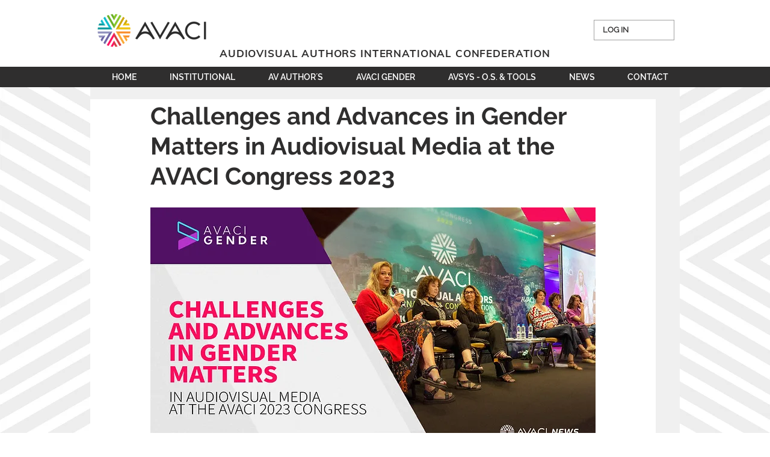

--- FILE ---
content_type: text/css; charset=utf-8
request_url: https://www.audiovisualauthors.org/_serverless/pro-gallery-css-v4-server/layoutCss?ver=2&id=20u84-not-scoped&items=3710_1920_1280%7C3528_1920_1280&container=2004.5_740_273.9375_720&options=gallerySizeType:px%7CenableInfiniteScroll:true%7CtitlePlacement:SHOW_ON_HOVER%7CgridStyle:1%7CimageMargin:5%7CgalleryLayout:2%7CisVertical:true%7CnumberOfImagesPerRow:2%7CcubeRatio:1.7777777777777777%7CcubeType:fill%7CgalleryThumbnailsAlignment:none
body_size: -242
content:
#pro-gallery-20u84-not-scoped [data-hook="item-container"][data-idx="0"].gallery-item-container{opacity: 1 !important;display: block !important;transition: opacity .2s ease !important;top: 0px !important;left: 0px !important;right: auto !important;height: 206px !important;width: 368px !important;} #pro-gallery-20u84-not-scoped [data-hook="item-container"][data-idx="0"] .gallery-item-common-info-outer{height: 100% !important;} #pro-gallery-20u84-not-scoped [data-hook="item-container"][data-idx="0"] .gallery-item-common-info{height: 100% !important;width: 100% !important;} #pro-gallery-20u84-not-scoped [data-hook="item-container"][data-idx="0"] .gallery-item-wrapper{width: 368px !important;height: 206px !important;margin: 0 !important;} #pro-gallery-20u84-not-scoped [data-hook="item-container"][data-idx="0"] .gallery-item-content{width: 368px !important;height: 206px !important;margin: 0px 0px !important;opacity: 1 !important;} #pro-gallery-20u84-not-scoped [data-hook="item-container"][data-idx="0"] .gallery-item-hover{width: 368px !important;height: 206px !important;opacity: 1 !important;} #pro-gallery-20u84-not-scoped [data-hook="item-container"][data-idx="0"] .item-hover-flex-container{width: 368px !important;height: 206px !important;margin: 0px 0px !important;opacity: 1 !important;} #pro-gallery-20u84-not-scoped [data-hook="item-container"][data-idx="0"] .gallery-item-wrapper img{width: 100% !important;height: 100% !important;opacity: 1 !important;} #pro-gallery-20u84-not-scoped [data-hook="item-container"][data-idx="1"].gallery-item-container{opacity: 1 !important;display: block !important;transition: opacity .2s ease !important;top: 0px !important;left: 373px !important;right: auto !important;height: 206px !important;width: 367px !important;} #pro-gallery-20u84-not-scoped [data-hook="item-container"][data-idx="1"] .gallery-item-common-info-outer{height: 100% !important;} #pro-gallery-20u84-not-scoped [data-hook="item-container"][data-idx="1"] .gallery-item-common-info{height: 100% !important;width: 100% !important;} #pro-gallery-20u84-not-scoped [data-hook="item-container"][data-idx="1"] .gallery-item-wrapper{width: 367px !important;height: 206px !important;margin: 0 !important;} #pro-gallery-20u84-not-scoped [data-hook="item-container"][data-idx="1"] .gallery-item-content{width: 367px !important;height: 206px !important;margin: 0px 0px !important;opacity: 1 !important;} #pro-gallery-20u84-not-scoped [data-hook="item-container"][data-idx="1"] .gallery-item-hover{width: 367px !important;height: 206px !important;opacity: 1 !important;} #pro-gallery-20u84-not-scoped [data-hook="item-container"][data-idx="1"] .item-hover-flex-container{width: 367px !important;height: 206px !important;margin: 0px 0px !important;opacity: 1 !important;} #pro-gallery-20u84-not-scoped [data-hook="item-container"][data-idx="1"] .gallery-item-wrapper img{width: 100% !important;height: 100% !important;opacity: 1 !important;} #pro-gallery-20u84-not-scoped .pro-gallery-prerender{height:206.4375px !important;}#pro-gallery-20u84-not-scoped {height:206.4375px !important; width:740px !important;}#pro-gallery-20u84-not-scoped .pro-gallery-margin-container {height:206.4375px !important;}#pro-gallery-20u84-not-scoped .pro-gallery {height:206.4375px !important; width:740px !important;}#pro-gallery-20u84-not-scoped .pro-gallery-parent-container {height:206.4375px !important; width:745px !important;}

--- FILE ---
content_type: text/css; charset=utf-8
request_url: https://www.audiovisualauthors.org/_serverless/pro-gallery-css-v4-server/layoutCss?ver=2&id=41du3-not-scoped&items=3415_3000_1690%7C3481_1920_1280&container=2899.4375_740_273.9375_720&options=gallerySizeType:px%7CenableInfiniteScroll:true%7CtitlePlacement:SHOW_ON_HOVER%7CgridStyle:1%7CimageMargin:5%7CgalleryLayout:2%7CisVertical:true%7CnumberOfImagesPerRow:2%7CcubeRatio:1.7777777777777777%7CcubeType:fill%7CgalleryThumbnailsAlignment:none
body_size: -242
content:
#pro-gallery-41du3-not-scoped [data-hook="item-container"][data-idx="0"].gallery-item-container{opacity: 1 !important;display: block !important;transition: opacity .2s ease !important;top: 0px !important;left: 0px !important;right: auto !important;height: 206px !important;width: 368px !important;} #pro-gallery-41du3-not-scoped [data-hook="item-container"][data-idx="0"] .gallery-item-common-info-outer{height: 100% !important;} #pro-gallery-41du3-not-scoped [data-hook="item-container"][data-idx="0"] .gallery-item-common-info{height: 100% !important;width: 100% !important;} #pro-gallery-41du3-not-scoped [data-hook="item-container"][data-idx="0"] .gallery-item-wrapper{width: 368px !important;height: 206px !important;margin: 0 !important;} #pro-gallery-41du3-not-scoped [data-hook="item-container"][data-idx="0"] .gallery-item-content{width: 368px !important;height: 206px !important;margin: 0px 0px !important;opacity: 1 !important;} #pro-gallery-41du3-not-scoped [data-hook="item-container"][data-idx="0"] .gallery-item-hover{width: 368px !important;height: 206px !important;opacity: 1 !important;} #pro-gallery-41du3-not-scoped [data-hook="item-container"][data-idx="0"] .item-hover-flex-container{width: 368px !important;height: 206px !important;margin: 0px 0px !important;opacity: 1 !important;} #pro-gallery-41du3-not-scoped [data-hook="item-container"][data-idx="0"] .gallery-item-wrapper img{width: 100% !important;height: 100% !important;opacity: 1 !important;} #pro-gallery-41du3-not-scoped [data-hook="item-container"][data-idx="1"].gallery-item-container{opacity: 1 !important;display: block !important;transition: opacity .2s ease !important;top: 0px !important;left: 373px !important;right: auto !important;height: 206px !important;width: 367px !important;} #pro-gallery-41du3-not-scoped [data-hook="item-container"][data-idx="1"] .gallery-item-common-info-outer{height: 100% !important;} #pro-gallery-41du3-not-scoped [data-hook="item-container"][data-idx="1"] .gallery-item-common-info{height: 100% !important;width: 100% !important;} #pro-gallery-41du3-not-scoped [data-hook="item-container"][data-idx="1"] .gallery-item-wrapper{width: 367px !important;height: 206px !important;margin: 0 !important;} #pro-gallery-41du3-not-scoped [data-hook="item-container"][data-idx="1"] .gallery-item-content{width: 367px !important;height: 206px !important;margin: 0px 0px !important;opacity: 1 !important;} #pro-gallery-41du3-not-scoped [data-hook="item-container"][data-idx="1"] .gallery-item-hover{width: 367px !important;height: 206px !important;opacity: 1 !important;} #pro-gallery-41du3-not-scoped [data-hook="item-container"][data-idx="1"] .item-hover-flex-container{width: 367px !important;height: 206px !important;margin: 0px 0px !important;opacity: 1 !important;} #pro-gallery-41du3-not-scoped [data-hook="item-container"][data-idx="1"] .gallery-item-wrapper img{width: 100% !important;height: 100% !important;opacity: 1 !important;} #pro-gallery-41du3-not-scoped .pro-gallery-prerender{height:206.4375px !important;}#pro-gallery-41du3-not-scoped {height:206.4375px !important; width:740px !important;}#pro-gallery-41du3-not-scoped .pro-gallery-margin-container {height:206.4375px !important;}#pro-gallery-41du3-not-scoped .pro-gallery {height:206.4375px !important; width:740px !important;}#pro-gallery-41du3-not-scoped .pro-gallery-parent-container {height:206.4375px !important; width:745px !important;}

--- FILE ---
content_type: text/css; charset=utf-8
request_url: https://www.audiovisualauthors.org/_serverless/pro-gallery-css-v4-server/layoutCss?ver=2&id=3alic-not-scoped&items=3698_3000_1690%7C3513_3436_2290%7C3524_3000_1999%7C3557_3000_1690&container=3915.375_740_600.25_720&options=gallerySizeType:px%7CenableInfiniteScroll:true%7CtitlePlacement:SHOW_ON_HOVER%7CimageMargin:5%7CisVertical:false%7CgridStyle:0%7CgalleryLayout:1%7CnumberOfImagesPerRow:0%7CgallerySizePx:300%7CcubeType:fill%7CgalleryThumbnailsAlignment:none
body_size: -152
content:
#pro-gallery-3alic-not-scoped [data-hook="item-container"][data-idx="0"].gallery-item-container{opacity: 1 !important;display: block !important;transition: opacity .2s ease !important;top: 0px !important;left: 0px !important;right: auto !important;height: 224px !important;width: 397px !important;} #pro-gallery-3alic-not-scoped [data-hook="item-container"][data-idx="0"] .gallery-item-common-info-outer{height: 100% !important;} #pro-gallery-3alic-not-scoped [data-hook="item-container"][data-idx="0"] .gallery-item-common-info{height: 100% !important;width: 100% !important;} #pro-gallery-3alic-not-scoped [data-hook="item-container"][data-idx="0"] .gallery-item-wrapper{width: 397px !important;height: 224px !important;margin: 0 !important;} #pro-gallery-3alic-not-scoped [data-hook="item-container"][data-idx="0"] .gallery-item-content{width: 397px !important;height: 224px !important;margin: 0px 0px !important;opacity: 1 !important;} #pro-gallery-3alic-not-scoped [data-hook="item-container"][data-idx="0"] .gallery-item-hover{width: 397px !important;height: 224px !important;opacity: 1 !important;} #pro-gallery-3alic-not-scoped [data-hook="item-container"][data-idx="0"] .item-hover-flex-container{width: 397px !important;height: 224px !important;margin: 0px 0px !important;opacity: 1 !important;} #pro-gallery-3alic-not-scoped [data-hook="item-container"][data-idx="0"] .gallery-item-wrapper img{width: 100% !important;height: 100% !important;opacity: 1 !important;} #pro-gallery-3alic-not-scoped [data-hook="item-container"][data-idx="1"].gallery-item-container{opacity: 1 !important;display: block !important;transition: opacity .2s ease !important;top: 0px !important;left: 402px !important;right: auto !important;height: 224px !important;width: 338px !important;} #pro-gallery-3alic-not-scoped [data-hook="item-container"][data-idx="1"] .gallery-item-common-info-outer{height: 100% !important;} #pro-gallery-3alic-not-scoped [data-hook="item-container"][data-idx="1"] .gallery-item-common-info{height: 100% !important;width: 100% !important;} #pro-gallery-3alic-not-scoped [data-hook="item-container"][data-idx="1"] .gallery-item-wrapper{width: 338px !important;height: 224px !important;margin: 0 !important;} #pro-gallery-3alic-not-scoped [data-hook="item-container"][data-idx="1"] .gallery-item-content{width: 338px !important;height: 224px !important;margin: 0px 0px !important;opacity: 1 !important;} #pro-gallery-3alic-not-scoped [data-hook="item-container"][data-idx="1"] .gallery-item-hover{width: 338px !important;height: 224px !important;opacity: 1 !important;} #pro-gallery-3alic-not-scoped [data-hook="item-container"][data-idx="1"] .item-hover-flex-container{width: 338px !important;height: 224px !important;margin: 0px 0px !important;opacity: 1 !important;} #pro-gallery-3alic-not-scoped [data-hook="item-container"][data-idx="1"] .gallery-item-wrapper img{width: 100% !important;height: 100% !important;opacity: 1 !important;} #pro-gallery-3alic-not-scoped [data-hook="item-container"][data-idx="2"].gallery-item-container{opacity: 1 !important;display: block !important;transition: opacity .2s ease !important;top: 229px !important;left: 0px !important;right: auto !important;height: 224px !important;width: 336px !important;} #pro-gallery-3alic-not-scoped [data-hook="item-container"][data-idx="2"] .gallery-item-common-info-outer{height: 100% !important;} #pro-gallery-3alic-not-scoped [data-hook="item-container"][data-idx="2"] .gallery-item-common-info{height: 100% !important;width: 100% !important;} #pro-gallery-3alic-not-scoped [data-hook="item-container"][data-idx="2"] .gallery-item-wrapper{width: 336px !important;height: 224px !important;margin: 0 !important;} #pro-gallery-3alic-not-scoped [data-hook="item-container"][data-idx="2"] .gallery-item-content{width: 336px !important;height: 224px !important;margin: 0px 0px !important;opacity: 1 !important;} #pro-gallery-3alic-not-scoped [data-hook="item-container"][data-idx="2"] .gallery-item-hover{width: 336px !important;height: 224px !important;opacity: 1 !important;} #pro-gallery-3alic-not-scoped [data-hook="item-container"][data-idx="2"] .item-hover-flex-container{width: 336px !important;height: 224px !important;margin: 0px 0px !important;opacity: 1 !important;} #pro-gallery-3alic-not-scoped [data-hook="item-container"][data-idx="2"] .gallery-item-wrapper img{width: 100% !important;height: 100% !important;opacity: 1 !important;} #pro-gallery-3alic-not-scoped [data-hook="item-container"][data-idx="3"]{display: none !important;} #pro-gallery-3alic-not-scoped .pro-gallery-prerender{height:452.7815349083917px !important;}#pro-gallery-3alic-not-scoped {height:452.7815349083917px !important; width:740px !important;}#pro-gallery-3alic-not-scoped .pro-gallery-margin-container {height:452.7815349083917px !important;}#pro-gallery-3alic-not-scoped .pro-gallery {height:452.7815349083917px !important; width:740px !important;}#pro-gallery-3alic-not-scoped .pro-gallery-parent-container {height:452.7815349083917px !important; width:745px !important;}

--- FILE ---
content_type: text/css; charset=utf-8
request_url: https://www.audiovisualauthors.org/_serverless/pro-gallery-css-v4-server/layoutCss?ver=2&id=gud9-not-scoped&items=3520_1920_1280%7C3557_3000_1690&container=4893.625_740_297.671875_720&options=gallerySizeType:px%7CenableInfiniteScroll:true%7CtitlePlacement:SHOW_ON_HOVER%7CimageMargin:5%7CisVertical:false%7CgridStyle:0%7CgalleryLayout:1%7CnumberOfImagesPerRow:0%7CgallerySizePx:300%7CcubeType:fill%7CgalleryThumbnailsAlignment:none
body_size: -234
content:
#pro-gallery-gud9-not-scoped [data-hook="item-container"][data-idx="0"].gallery-item-container{opacity: 1 !important;display: block !important;transition: opacity .2s ease !important;top: 0px !important;left: 0px !important;right: auto !important;height: 224px !important;width: 336px !important;} #pro-gallery-gud9-not-scoped [data-hook="item-container"][data-idx="0"] .gallery-item-common-info-outer{height: 100% !important;} #pro-gallery-gud9-not-scoped [data-hook="item-container"][data-idx="0"] .gallery-item-common-info{height: 100% !important;width: 100% !important;} #pro-gallery-gud9-not-scoped [data-hook="item-container"][data-idx="0"] .gallery-item-wrapper{width: 336px !important;height: 224px !important;margin: 0 !important;} #pro-gallery-gud9-not-scoped [data-hook="item-container"][data-idx="0"] .gallery-item-content{width: 336px !important;height: 224px !important;margin: 0px 0px !important;opacity: 1 !important;} #pro-gallery-gud9-not-scoped [data-hook="item-container"][data-idx="0"] .gallery-item-hover{width: 336px !important;height: 224px !important;opacity: 1 !important;} #pro-gallery-gud9-not-scoped [data-hook="item-container"][data-idx="0"] .item-hover-flex-container{width: 336px !important;height: 224px !important;margin: 0px 0px !important;opacity: 1 !important;} #pro-gallery-gud9-not-scoped [data-hook="item-container"][data-idx="0"] .gallery-item-wrapper img{width: 100% !important;height: 100% !important;opacity: 1 !important;} #pro-gallery-gud9-not-scoped [data-hook="item-container"][data-idx="1"].gallery-item-container{opacity: 1 !important;display: block !important;transition: opacity .2s ease !important;top: 0px !important;left: 341px !important;right: auto !important;height: 224px !important;width: 399px !important;} #pro-gallery-gud9-not-scoped [data-hook="item-container"][data-idx="1"] .gallery-item-common-info-outer{height: 100% !important;} #pro-gallery-gud9-not-scoped [data-hook="item-container"][data-idx="1"] .gallery-item-common-info{height: 100% !important;width: 100% !important;} #pro-gallery-gud9-not-scoped [data-hook="item-container"][data-idx="1"] .gallery-item-wrapper{width: 399px !important;height: 224px !important;margin: 0 !important;} #pro-gallery-gud9-not-scoped [data-hook="item-container"][data-idx="1"] .gallery-item-content{width: 399px !important;height: 224px !important;margin: 0px 0px !important;opacity: 1 !important;} #pro-gallery-gud9-not-scoped [data-hook="item-container"][data-idx="1"] .gallery-item-hover{width: 399px !important;height: 224px !important;opacity: 1 !important;} #pro-gallery-gud9-not-scoped [data-hook="item-container"][data-idx="1"] .item-hover-flex-container{width: 399px !important;height: 224px !important;margin: 0px 0px !important;opacity: 1 !important;} #pro-gallery-gud9-not-scoped [data-hook="item-container"][data-idx="1"] .gallery-item-wrapper img{width: 100% !important;height: 100% !important;opacity: 1 !important;} #pro-gallery-gud9-not-scoped .pro-gallery-prerender{height:223.9318290211041px !important;}#pro-gallery-gud9-not-scoped {height:223.9318290211041px !important; width:740px !important;}#pro-gallery-gud9-not-scoped .pro-gallery-margin-container {height:223.9318290211041px !important;}#pro-gallery-gud9-not-scoped .pro-gallery {height:223.9318290211041px !important; width:740px !important;}#pro-gallery-gud9-not-scoped .pro-gallery-parent-container {height:223.9318290211041px !important; width:745px !important;}

--- FILE ---
content_type: text/css; charset=utf-8
request_url: https://www.audiovisualauthors.org/_serverless/pro-gallery-css-v4-server/layoutCss?ver=2&id=hoks-not-scoped&items=3566_3436_2290%7C3679_3000_1690%7C3695_3436_2290%7C3442_1920_1280&container=5326.296875_740_627.71875_720&options=gallerySizeType:px%7CenableInfiniteScroll:true%7CtitlePlacement:SHOW_ON_HOVER%7CimageMargin:5%7CisVertical:false%7CgridStyle:0%7CgalleryLayout:1%7CnumberOfImagesPerRow:0%7CgallerySizePx:300%7CcubeType:fill%7CgalleryThumbnailsAlignment:none
body_size: -191
content:
#pro-gallery-hoks-not-scoped [data-hook="item-container"][data-idx="0"].gallery-item-container{opacity: 1 !important;display: block !important;transition: opacity .2s ease !important;top: 0px !important;left: 0px !important;right: auto !important;height: 224px !important;width: 336px !important;} #pro-gallery-hoks-not-scoped [data-hook="item-container"][data-idx="0"] .gallery-item-common-info-outer{height: 100% !important;} #pro-gallery-hoks-not-scoped [data-hook="item-container"][data-idx="0"] .gallery-item-common-info{height: 100% !important;width: 100% !important;} #pro-gallery-hoks-not-scoped [data-hook="item-container"][data-idx="0"] .gallery-item-wrapper{width: 336px !important;height: 224px !important;margin: 0 !important;} #pro-gallery-hoks-not-scoped [data-hook="item-container"][data-idx="0"] .gallery-item-content{width: 336px !important;height: 224px !important;margin: 0px 0px !important;opacity: 1 !important;} #pro-gallery-hoks-not-scoped [data-hook="item-container"][data-idx="0"] .gallery-item-hover{width: 336px !important;height: 224px !important;opacity: 1 !important;} #pro-gallery-hoks-not-scoped [data-hook="item-container"][data-idx="0"] .item-hover-flex-container{width: 336px !important;height: 224px !important;margin: 0px 0px !important;opacity: 1 !important;} #pro-gallery-hoks-not-scoped [data-hook="item-container"][data-idx="0"] .gallery-item-wrapper img{width: 100% !important;height: 100% !important;opacity: 1 !important;} #pro-gallery-hoks-not-scoped [data-hook="item-container"][data-idx="1"].gallery-item-container{opacity: 1 !important;display: block !important;transition: opacity .2s ease !important;top: 0px !important;left: 341px !important;right: auto !important;height: 224px !important;width: 399px !important;} #pro-gallery-hoks-not-scoped [data-hook="item-container"][data-idx="1"] .gallery-item-common-info-outer{height: 100% !important;} #pro-gallery-hoks-not-scoped [data-hook="item-container"][data-idx="1"] .gallery-item-common-info{height: 100% !important;width: 100% !important;} #pro-gallery-hoks-not-scoped [data-hook="item-container"][data-idx="1"] .gallery-item-wrapper{width: 399px !important;height: 224px !important;margin: 0 !important;} #pro-gallery-hoks-not-scoped [data-hook="item-container"][data-idx="1"] .gallery-item-content{width: 399px !important;height: 224px !important;margin: 0px 0px !important;opacity: 1 !important;} #pro-gallery-hoks-not-scoped [data-hook="item-container"][data-idx="1"] .gallery-item-hover{width: 399px !important;height: 224px !important;opacity: 1 !important;} #pro-gallery-hoks-not-scoped [data-hook="item-container"][data-idx="1"] .item-hover-flex-container{width: 399px !important;height: 224px !important;margin: 0px 0px !important;opacity: 1 !important;} #pro-gallery-hoks-not-scoped [data-hook="item-container"][data-idx="1"] .gallery-item-wrapper img{width: 100% !important;height: 100% !important;opacity: 1 !important;} #pro-gallery-hoks-not-scoped [data-hook="item-container"][data-idx="2"].gallery-item-container{opacity: 1 !important;display: block !important;transition: opacity .2s ease !important;top: 229px !important;left: 0px !important;right: auto !important;height: 245px !important;width: 367px !important;} #pro-gallery-hoks-not-scoped [data-hook="item-container"][data-idx="2"] .gallery-item-common-info-outer{height: 100% !important;} #pro-gallery-hoks-not-scoped [data-hook="item-container"][data-idx="2"] .gallery-item-common-info{height: 100% !important;width: 100% !important;} #pro-gallery-hoks-not-scoped [data-hook="item-container"][data-idx="2"] .gallery-item-wrapper{width: 367px !important;height: 245px !important;margin: 0 !important;} #pro-gallery-hoks-not-scoped [data-hook="item-container"][data-idx="2"] .gallery-item-content{width: 367px !important;height: 245px !important;margin: 0px 0px !important;opacity: 1 !important;} #pro-gallery-hoks-not-scoped [data-hook="item-container"][data-idx="2"] .gallery-item-hover{width: 367px !important;height: 245px !important;opacity: 1 !important;} #pro-gallery-hoks-not-scoped [data-hook="item-container"][data-idx="2"] .item-hover-flex-container{width: 367px !important;height: 245px !important;margin: 0px 0px !important;opacity: 1 !important;} #pro-gallery-hoks-not-scoped [data-hook="item-container"][data-idx="2"] .gallery-item-wrapper img{width: 100% !important;height: 100% !important;opacity: 1 !important;} #pro-gallery-hoks-not-scoped [data-hook="item-container"][data-idx="3"]{display: none !important;} #pro-gallery-hoks-not-scoped .pro-gallery-prerender{height:473.56347732377515px !important;}#pro-gallery-hoks-not-scoped {height:473.56347732377515px !important; width:740px !important;}#pro-gallery-hoks-not-scoped .pro-gallery-margin-container {height:473.56347732377515px !important;}#pro-gallery-hoks-not-scoped .pro-gallery {height:473.56347732377515px !important; width:740px !important;}#pro-gallery-hoks-not-scoped .pro-gallery-parent-container {height:473.56347732377515px !important; width:745px !important;}